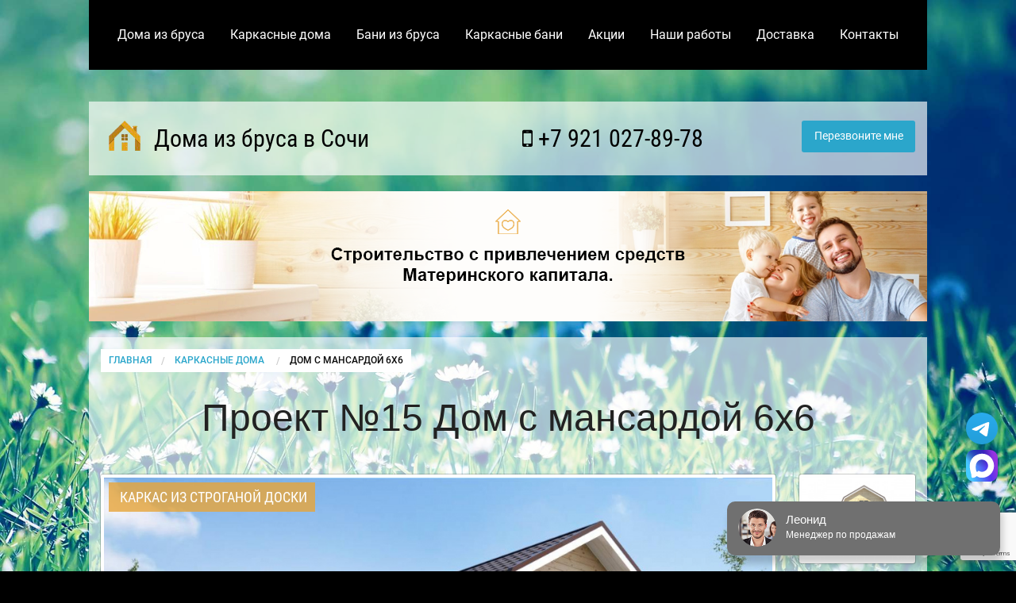

--- FILE ---
content_type: text/html; charset=utf-8
request_url: https://www.google.com/recaptcha/api2/anchor?ar=1&k=6LclvboZAAAAADRHoYssso6n92_ElwdbgyvkxuKt&co=aHR0cHM6Ly9zb2NoaWJydXNkb21hLnJ1OjQ0Mw..&hl=en&v=N67nZn4AqZkNcbeMu4prBgzg&size=invisible&anchor-ms=20000&execute-ms=30000&cb=vkccsvz5jw3r
body_size: 48647
content:
<!DOCTYPE HTML><html dir="ltr" lang="en"><head><meta http-equiv="Content-Type" content="text/html; charset=UTF-8">
<meta http-equiv="X-UA-Compatible" content="IE=edge">
<title>reCAPTCHA</title>
<style type="text/css">
/* cyrillic-ext */
@font-face {
  font-family: 'Roboto';
  font-style: normal;
  font-weight: 400;
  font-stretch: 100%;
  src: url(//fonts.gstatic.com/s/roboto/v48/KFO7CnqEu92Fr1ME7kSn66aGLdTylUAMa3GUBHMdazTgWw.woff2) format('woff2');
  unicode-range: U+0460-052F, U+1C80-1C8A, U+20B4, U+2DE0-2DFF, U+A640-A69F, U+FE2E-FE2F;
}
/* cyrillic */
@font-face {
  font-family: 'Roboto';
  font-style: normal;
  font-weight: 400;
  font-stretch: 100%;
  src: url(//fonts.gstatic.com/s/roboto/v48/KFO7CnqEu92Fr1ME7kSn66aGLdTylUAMa3iUBHMdazTgWw.woff2) format('woff2');
  unicode-range: U+0301, U+0400-045F, U+0490-0491, U+04B0-04B1, U+2116;
}
/* greek-ext */
@font-face {
  font-family: 'Roboto';
  font-style: normal;
  font-weight: 400;
  font-stretch: 100%;
  src: url(//fonts.gstatic.com/s/roboto/v48/KFO7CnqEu92Fr1ME7kSn66aGLdTylUAMa3CUBHMdazTgWw.woff2) format('woff2');
  unicode-range: U+1F00-1FFF;
}
/* greek */
@font-face {
  font-family: 'Roboto';
  font-style: normal;
  font-weight: 400;
  font-stretch: 100%;
  src: url(//fonts.gstatic.com/s/roboto/v48/KFO7CnqEu92Fr1ME7kSn66aGLdTylUAMa3-UBHMdazTgWw.woff2) format('woff2');
  unicode-range: U+0370-0377, U+037A-037F, U+0384-038A, U+038C, U+038E-03A1, U+03A3-03FF;
}
/* math */
@font-face {
  font-family: 'Roboto';
  font-style: normal;
  font-weight: 400;
  font-stretch: 100%;
  src: url(//fonts.gstatic.com/s/roboto/v48/KFO7CnqEu92Fr1ME7kSn66aGLdTylUAMawCUBHMdazTgWw.woff2) format('woff2');
  unicode-range: U+0302-0303, U+0305, U+0307-0308, U+0310, U+0312, U+0315, U+031A, U+0326-0327, U+032C, U+032F-0330, U+0332-0333, U+0338, U+033A, U+0346, U+034D, U+0391-03A1, U+03A3-03A9, U+03B1-03C9, U+03D1, U+03D5-03D6, U+03F0-03F1, U+03F4-03F5, U+2016-2017, U+2034-2038, U+203C, U+2040, U+2043, U+2047, U+2050, U+2057, U+205F, U+2070-2071, U+2074-208E, U+2090-209C, U+20D0-20DC, U+20E1, U+20E5-20EF, U+2100-2112, U+2114-2115, U+2117-2121, U+2123-214F, U+2190, U+2192, U+2194-21AE, U+21B0-21E5, U+21F1-21F2, U+21F4-2211, U+2213-2214, U+2216-22FF, U+2308-230B, U+2310, U+2319, U+231C-2321, U+2336-237A, U+237C, U+2395, U+239B-23B7, U+23D0, U+23DC-23E1, U+2474-2475, U+25AF, U+25B3, U+25B7, U+25BD, U+25C1, U+25CA, U+25CC, U+25FB, U+266D-266F, U+27C0-27FF, U+2900-2AFF, U+2B0E-2B11, U+2B30-2B4C, U+2BFE, U+3030, U+FF5B, U+FF5D, U+1D400-1D7FF, U+1EE00-1EEFF;
}
/* symbols */
@font-face {
  font-family: 'Roboto';
  font-style: normal;
  font-weight: 400;
  font-stretch: 100%;
  src: url(//fonts.gstatic.com/s/roboto/v48/KFO7CnqEu92Fr1ME7kSn66aGLdTylUAMaxKUBHMdazTgWw.woff2) format('woff2');
  unicode-range: U+0001-000C, U+000E-001F, U+007F-009F, U+20DD-20E0, U+20E2-20E4, U+2150-218F, U+2190, U+2192, U+2194-2199, U+21AF, U+21E6-21F0, U+21F3, U+2218-2219, U+2299, U+22C4-22C6, U+2300-243F, U+2440-244A, U+2460-24FF, U+25A0-27BF, U+2800-28FF, U+2921-2922, U+2981, U+29BF, U+29EB, U+2B00-2BFF, U+4DC0-4DFF, U+FFF9-FFFB, U+10140-1018E, U+10190-1019C, U+101A0, U+101D0-101FD, U+102E0-102FB, U+10E60-10E7E, U+1D2C0-1D2D3, U+1D2E0-1D37F, U+1F000-1F0FF, U+1F100-1F1AD, U+1F1E6-1F1FF, U+1F30D-1F30F, U+1F315, U+1F31C, U+1F31E, U+1F320-1F32C, U+1F336, U+1F378, U+1F37D, U+1F382, U+1F393-1F39F, U+1F3A7-1F3A8, U+1F3AC-1F3AF, U+1F3C2, U+1F3C4-1F3C6, U+1F3CA-1F3CE, U+1F3D4-1F3E0, U+1F3ED, U+1F3F1-1F3F3, U+1F3F5-1F3F7, U+1F408, U+1F415, U+1F41F, U+1F426, U+1F43F, U+1F441-1F442, U+1F444, U+1F446-1F449, U+1F44C-1F44E, U+1F453, U+1F46A, U+1F47D, U+1F4A3, U+1F4B0, U+1F4B3, U+1F4B9, U+1F4BB, U+1F4BF, U+1F4C8-1F4CB, U+1F4D6, U+1F4DA, U+1F4DF, U+1F4E3-1F4E6, U+1F4EA-1F4ED, U+1F4F7, U+1F4F9-1F4FB, U+1F4FD-1F4FE, U+1F503, U+1F507-1F50B, U+1F50D, U+1F512-1F513, U+1F53E-1F54A, U+1F54F-1F5FA, U+1F610, U+1F650-1F67F, U+1F687, U+1F68D, U+1F691, U+1F694, U+1F698, U+1F6AD, U+1F6B2, U+1F6B9-1F6BA, U+1F6BC, U+1F6C6-1F6CF, U+1F6D3-1F6D7, U+1F6E0-1F6EA, U+1F6F0-1F6F3, U+1F6F7-1F6FC, U+1F700-1F7FF, U+1F800-1F80B, U+1F810-1F847, U+1F850-1F859, U+1F860-1F887, U+1F890-1F8AD, U+1F8B0-1F8BB, U+1F8C0-1F8C1, U+1F900-1F90B, U+1F93B, U+1F946, U+1F984, U+1F996, U+1F9E9, U+1FA00-1FA6F, U+1FA70-1FA7C, U+1FA80-1FA89, U+1FA8F-1FAC6, U+1FACE-1FADC, U+1FADF-1FAE9, U+1FAF0-1FAF8, U+1FB00-1FBFF;
}
/* vietnamese */
@font-face {
  font-family: 'Roboto';
  font-style: normal;
  font-weight: 400;
  font-stretch: 100%;
  src: url(//fonts.gstatic.com/s/roboto/v48/KFO7CnqEu92Fr1ME7kSn66aGLdTylUAMa3OUBHMdazTgWw.woff2) format('woff2');
  unicode-range: U+0102-0103, U+0110-0111, U+0128-0129, U+0168-0169, U+01A0-01A1, U+01AF-01B0, U+0300-0301, U+0303-0304, U+0308-0309, U+0323, U+0329, U+1EA0-1EF9, U+20AB;
}
/* latin-ext */
@font-face {
  font-family: 'Roboto';
  font-style: normal;
  font-weight: 400;
  font-stretch: 100%;
  src: url(//fonts.gstatic.com/s/roboto/v48/KFO7CnqEu92Fr1ME7kSn66aGLdTylUAMa3KUBHMdazTgWw.woff2) format('woff2');
  unicode-range: U+0100-02BA, U+02BD-02C5, U+02C7-02CC, U+02CE-02D7, U+02DD-02FF, U+0304, U+0308, U+0329, U+1D00-1DBF, U+1E00-1E9F, U+1EF2-1EFF, U+2020, U+20A0-20AB, U+20AD-20C0, U+2113, U+2C60-2C7F, U+A720-A7FF;
}
/* latin */
@font-face {
  font-family: 'Roboto';
  font-style: normal;
  font-weight: 400;
  font-stretch: 100%;
  src: url(//fonts.gstatic.com/s/roboto/v48/KFO7CnqEu92Fr1ME7kSn66aGLdTylUAMa3yUBHMdazQ.woff2) format('woff2');
  unicode-range: U+0000-00FF, U+0131, U+0152-0153, U+02BB-02BC, U+02C6, U+02DA, U+02DC, U+0304, U+0308, U+0329, U+2000-206F, U+20AC, U+2122, U+2191, U+2193, U+2212, U+2215, U+FEFF, U+FFFD;
}
/* cyrillic-ext */
@font-face {
  font-family: 'Roboto';
  font-style: normal;
  font-weight: 500;
  font-stretch: 100%;
  src: url(//fonts.gstatic.com/s/roboto/v48/KFO7CnqEu92Fr1ME7kSn66aGLdTylUAMa3GUBHMdazTgWw.woff2) format('woff2');
  unicode-range: U+0460-052F, U+1C80-1C8A, U+20B4, U+2DE0-2DFF, U+A640-A69F, U+FE2E-FE2F;
}
/* cyrillic */
@font-face {
  font-family: 'Roboto';
  font-style: normal;
  font-weight: 500;
  font-stretch: 100%;
  src: url(//fonts.gstatic.com/s/roboto/v48/KFO7CnqEu92Fr1ME7kSn66aGLdTylUAMa3iUBHMdazTgWw.woff2) format('woff2');
  unicode-range: U+0301, U+0400-045F, U+0490-0491, U+04B0-04B1, U+2116;
}
/* greek-ext */
@font-face {
  font-family: 'Roboto';
  font-style: normal;
  font-weight: 500;
  font-stretch: 100%;
  src: url(//fonts.gstatic.com/s/roboto/v48/KFO7CnqEu92Fr1ME7kSn66aGLdTylUAMa3CUBHMdazTgWw.woff2) format('woff2');
  unicode-range: U+1F00-1FFF;
}
/* greek */
@font-face {
  font-family: 'Roboto';
  font-style: normal;
  font-weight: 500;
  font-stretch: 100%;
  src: url(//fonts.gstatic.com/s/roboto/v48/KFO7CnqEu92Fr1ME7kSn66aGLdTylUAMa3-UBHMdazTgWw.woff2) format('woff2');
  unicode-range: U+0370-0377, U+037A-037F, U+0384-038A, U+038C, U+038E-03A1, U+03A3-03FF;
}
/* math */
@font-face {
  font-family: 'Roboto';
  font-style: normal;
  font-weight: 500;
  font-stretch: 100%;
  src: url(//fonts.gstatic.com/s/roboto/v48/KFO7CnqEu92Fr1ME7kSn66aGLdTylUAMawCUBHMdazTgWw.woff2) format('woff2');
  unicode-range: U+0302-0303, U+0305, U+0307-0308, U+0310, U+0312, U+0315, U+031A, U+0326-0327, U+032C, U+032F-0330, U+0332-0333, U+0338, U+033A, U+0346, U+034D, U+0391-03A1, U+03A3-03A9, U+03B1-03C9, U+03D1, U+03D5-03D6, U+03F0-03F1, U+03F4-03F5, U+2016-2017, U+2034-2038, U+203C, U+2040, U+2043, U+2047, U+2050, U+2057, U+205F, U+2070-2071, U+2074-208E, U+2090-209C, U+20D0-20DC, U+20E1, U+20E5-20EF, U+2100-2112, U+2114-2115, U+2117-2121, U+2123-214F, U+2190, U+2192, U+2194-21AE, U+21B0-21E5, U+21F1-21F2, U+21F4-2211, U+2213-2214, U+2216-22FF, U+2308-230B, U+2310, U+2319, U+231C-2321, U+2336-237A, U+237C, U+2395, U+239B-23B7, U+23D0, U+23DC-23E1, U+2474-2475, U+25AF, U+25B3, U+25B7, U+25BD, U+25C1, U+25CA, U+25CC, U+25FB, U+266D-266F, U+27C0-27FF, U+2900-2AFF, U+2B0E-2B11, U+2B30-2B4C, U+2BFE, U+3030, U+FF5B, U+FF5D, U+1D400-1D7FF, U+1EE00-1EEFF;
}
/* symbols */
@font-face {
  font-family: 'Roboto';
  font-style: normal;
  font-weight: 500;
  font-stretch: 100%;
  src: url(//fonts.gstatic.com/s/roboto/v48/KFO7CnqEu92Fr1ME7kSn66aGLdTylUAMaxKUBHMdazTgWw.woff2) format('woff2');
  unicode-range: U+0001-000C, U+000E-001F, U+007F-009F, U+20DD-20E0, U+20E2-20E4, U+2150-218F, U+2190, U+2192, U+2194-2199, U+21AF, U+21E6-21F0, U+21F3, U+2218-2219, U+2299, U+22C4-22C6, U+2300-243F, U+2440-244A, U+2460-24FF, U+25A0-27BF, U+2800-28FF, U+2921-2922, U+2981, U+29BF, U+29EB, U+2B00-2BFF, U+4DC0-4DFF, U+FFF9-FFFB, U+10140-1018E, U+10190-1019C, U+101A0, U+101D0-101FD, U+102E0-102FB, U+10E60-10E7E, U+1D2C0-1D2D3, U+1D2E0-1D37F, U+1F000-1F0FF, U+1F100-1F1AD, U+1F1E6-1F1FF, U+1F30D-1F30F, U+1F315, U+1F31C, U+1F31E, U+1F320-1F32C, U+1F336, U+1F378, U+1F37D, U+1F382, U+1F393-1F39F, U+1F3A7-1F3A8, U+1F3AC-1F3AF, U+1F3C2, U+1F3C4-1F3C6, U+1F3CA-1F3CE, U+1F3D4-1F3E0, U+1F3ED, U+1F3F1-1F3F3, U+1F3F5-1F3F7, U+1F408, U+1F415, U+1F41F, U+1F426, U+1F43F, U+1F441-1F442, U+1F444, U+1F446-1F449, U+1F44C-1F44E, U+1F453, U+1F46A, U+1F47D, U+1F4A3, U+1F4B0, U+1F4B3, U+1F4B9, U+1F4BB, U+1F4BF, U+1F4C8-1F4CB, U+1F4D6, U+1F4DA, U+1F4DF, U+1F4E3-1F4E6, U+1F4EA-1F4ED, U+1F4F7, U+1F4F9-1F4FB, U+1F4FD-1F4FE, U+1F503, U+1F507-1F50B, U+1F50D, U+1F512-1F513, U+1F53E-1F54A, U+1F54F-1F5FA, U+1F610, U+1F650-1F67F, U+1F687, U+1F68D, U+1F691, U+1F694, U+1F698, U+1F6AD, U+1F6B2, U+1F6B9-1F6BA, U+1F6BC, U+1F6C6-1F6CF, U+1F6D3-1F6D7, U+1F6E0-1F6EA, U+1F6F0-1F6F3, U+1F6F7-1F6FC, U+1F700-1F7FF, U+1F800-1F80B, U+1F810-1F847, U+1F850-1F859, U+1F860-1F887, U+1F890-1F8AD, U+1F8B0-1F8BB, U+1F8C0-1F8C1, U+1F900-1F90B, U+1F93B, U+1F946, U+1F984, U+1F996, U+1F9E9, U+1FA00-1FA6F, U+1FA70-1FA7C, U+1FA80-1FA89, U+1FA8F-1FAC6, U+1FACE-1FADC, U+1FADF-1FAE9, U+1FAF0-1FAF8, U+1FB00-1FBFF;
}
/* vietnamese */
@font-face {
  font-family: 'Roboto';
  font-style: normal;
  font-weight: 500;
  font-stretch: 100%;
  src: url(//fonts.gstatic.com/s/roboto/v48/KFO7CnqEu92Fr1ME7kSn66aGLdTylUAMa3OUBHMdazTgWw.woff2) format('woff2');
  unicode-range: U+0102-0103, U+0110-0111, U+0128-0129, U+0168-0169, U+01A0-01A1, U+01AF-01B0, U+0300-0301, U+0303-0304, U+0308-0309, U+0323, U+0329, U+1EA0-1EF9, U+20AB;
}
/* latin-ext */
@font-face {
  font-family: 'Roboto';
  font-style: normal;
  font-weight: 500;
  font-stretch: 100%;
  src: url(//fonts.gstatic.com/s/roboto/v48/KFO7CnqEu92Fr1ME7kSn66aGLdTylUAMa3KUBHMdazTgWw.woff2) format('woff2');
  unicode-range: U+0100-02BA, U+02BD-02C5, U+02C7-02CC, U+02CE-02D7, U+02DD-02FF, U+0304, U+0308, U+0329, U+1D00-1DBF, U+1E00-1E9F, U+1EF2-1EFF, U+2020, U+20A0-20AB, U+20AD-20C0, U+2113, U+2C60-2C7F, U+A720-A7FF;
}
/* latin */
@font-face {
  font-family: 'Roboto';
  font-style: normal;
  font-weight: 500;
  font-stretch: 100%;
  src: url(//fonts.gstatic.com/s/roboto/v48/KFO7CnqEu92Fr1ME7kSn66aGLdTylUAMa3yUBHMdazQ.woff2) format('woff2');
  unicode-range: U+0000-00FF, U+0131, U+0152-0153, U+02BB-02BC, U+02C6, U+02DA, U+02DC, U+0304, U+0308, U+0329, U+2000-206F, U+20AC, U+2122, U+2191, U+2193, U+2212, U+2215, U+FEFF, U+FFFD;
}
/* cyrillic-ext */
@font-face {
  font-family: 'Roboto';
  font-style: normal;
  font-weight: 900;
  font-stretch: 100%;
  src: url(//fonts.gstatic.com/s/roboto/v48/KFO7CnqEu92Fr1ME7kSn66aGLdTylUAMa3GUBHMdazTgWw.woff2) format('woff2');
  unicode-range: U+0460-052F, U+1C80-1C8A, U+20B4, U+2DE0-2DFF, U+A640-A69F, U+FE2E-FE2F;
}
/* cyrillic */
@font-face {
  font-family: 'Roboto';
  font-style: normal;
  font-weight: 900;
  font-stretch: 100%;
  src: url(//fonts.gstatic.com/s/roboto/v48/KFO7CnqEu92Fr1ME7kSn66aGLdTylUAMa3iUBHMdazTgWw.woff2) format('woff2');
  unicode-range: U+0301, U+0400-045F, U+0490-0491, U+04B0-04B1, U+2116;
}
/* greek-ext */
@font-face {
  font-family: 'Roboto';
  font-style: normal;
  font-weight: 900;
  font-stretch: 100%;
  src: url(//fonts.gstatic.com/s/roboto/v48/KFO7CnqEu92Fr1ME7kSn66aGLdTylUAMa3CUBHMdazTgWw.woff2) format('woff2');
  unicode-range: U+1F00-1FFF;
}
/* greek */
@font-face {
  font-family: 'Roboto';
  font-style: normal;
  font-weight: 900;
  font-stretch: 100%;
  src: url(//fonts.gstatic.com/s/roboto/v48/KFO7CnqEu92Fr1ME7kSn66aGLdTylUAMa3-UBHMdazTgWw.woff2) format('woff2');
  unicode-range: U+0370-0377, U+037A-037F, U+0384-038A, U+038C, U+038E-03A1, U+03A3-03FF;
}
/* math */
@font-face {
  font-family: 'Roboto';
  font-style: normal;
  font-weight: 900;
  font-stretch: 100%;
  src: url(//fonts.gstatic.com/s/roboto/v48/KFO7CnqEu92Fr1ME7kSn66aGLdTylUAMawCUBHMdazTgWw.woff2) format('woff2');
  unicode-range: U+0302-0303, U+0305, U+0307-0308, U+0310, U+0312, U+0315, U+031A, U+0326-0327, U+032C, U+032F-0330, U+0332-0333, U+0338, U+033A, U+0346, U+034D, U+0391-03A1, U+03A3-03A9, U+03B1-03C9, U+03D1, U+03D5-03D6, U+03F0-03F1, U+03F4-03F5, U+2016-2017, U+2034-2038, U+203C, U+2040, U+2043, U+2047, U+2050, U+2057, U+205F, U+2070-2071, U+2074-208E, U+2090-209C, U+20D0-20DC, U+20E1, U+20E5-20EF, U+2100-2112, U+2114-2115, U+2117-2121, U+2123-214F, U+2190, U+2192, U+2194-21AE, U+21B0-21E5, U+21F1-21F2, U+21F4-2211, U+2213-2214, U+2216-22FF, U+2308-230B, U+2310, U+2319, U+231C-2321, U+2336-237A, U+237C, U+2395, U+239B-23B7, U+23D0, U+23DC-23E1, U+2474-2475, U+25AF, U+25B3, U+25B7, U+25BD, U+25C1, U+25CA, U+25CC, U+25FB, U+266D-266F, U+27C0-27FF, U+2900-2AFF, U+2B0E-2B11, U+2B30-2B4C, U+2BFE, U+3030, U+FF5B, U+FF5D, U+1D400-1D7FF, U+1EE00-1EEFF;
}
/* symbols */
@font-face {
  font-family: 'Roboto';
  font-style: normal;
  font-weight: 900;
  font-stretch: 100%;
  src: url(//fonts.gstatic.com/s/roboto/v48/KFO7CnqEu92Fr1ME7kSn66aGLdTylUAMaxKUBHMdazTgWw.woff2) format('woff2');
  unicode-range: U+0001-000C, U+000E-001F, U+007F-009F, U+20DD-20E0, U+20E2-20E4, U+2150-218F, U+2190, U+2192, U+2194-2199, U+21AF, U+21E6-21F0, U+21F3, U+2218-2219, U+2299, U+22C4-22C6, U+2300-243F, U+2440-244A, U+2460-24FF, U+25A0-27BF, U+2800-28FF, U+2921-2922, U+2981, U+29BF, U+29EB, U+2B00-2BFF, U+4DC0-4DFF, U+FFF9-FFFB, U+10140-1018E, U+10190-1019C, U+101A0, U+101D0-101FD, U+102E0-102FB, U+10E60-10E7E, U+1D2C0-1D2D3, U+1D2E0-1D37F, U+1F000-1F0FF, U+1F100-1F1AD, U+1F1E6-1F1FF, U+1F30D-1F30F, U+1F315, U+1F31C, U+1F31E, U+1F320-1F32C, U+1F336, U+1F378, U+1F37D, U+1F382, U+1F393-1F39F, U+1F3A7-1F3A8, U+1F3AC-1F3AF, U+1F3C2, U+1F3C4-1F3C6, U+1F3CA-1F3CE, U+1F3D4-1F3E0, U+1F3ED, U+1F3F1-1F3F3, U+1F3F5-1F3F7, U+1F408, U+1F415, U+1F41F, U+1F426, U+1F43F, U+1F441-1F442, U+1F444, U+1F446-1F449, U+1F44C-1F44E, U+1F453, U+1F46A, U+1F47D, U+1F4A3, U+1F4B0, U+1F4B3, U+1F4B9, U+1F4BB, U+1F4BF, U+1F4C8-1F4CB, U+1F4D6, U+1F4DA, U+1F4DF, U+1F4E3-1F4E6, U+1F4EA-1F4ED, U+1F4F7, U+1F4F9-1F4FB, U+1F4FD-1F4FE, U+1F503, U+1F507-1F50B, U+1F50D, U+1F512-1F513, U+1F53E-1F54A, U+1F54F-1F5FA, U+1F610, U+1F650-1F67F, U+1F687, U+1F68D, U+1F691, U+1F694, U+1F698, U+1F6AD, U+1F6B2, U+1F6B9-1F6BA, U+1F6BC, U+1F6C6-1F6CF, U+1F6D3-1F6D7, U+1F6E0-1F6EA, U+1F6F0-1F6F3, U+1F6F7-1F6FC, U+1F700-1F7FF, U+1F800-1F80B, U+1F810-1F847, U+1F850-1F859, U+1F860-1F887, U+1F890-1F8AD, U+1F8B0-1F8BB, U+1F8C0-1F8C1, U+1F900-1F90B, U+1F93B, U+1F946, U+1F984, U+1F996, U+1F9E9, U+1FA00-1FA6F, U+1FA70-1FA7C, U+1FA80-1FA89, U+1FA8F-1FAC6, U+1FACE-1FADC, U+1FADF-1FAE9, U+1FAF0-1FAF8, U+1FB00-1FBFF;
}
/* vietnamese */
@font-face {
  font-family: 'Roboto';
  font-style: normal;
  font-weight: 900;
  font-stretch: 100%;
  src: url(//fonts.gstatic.com/s/roboto/v48/KFO7CnqEu92Fr1ME7kSn66aGLdTylUAMa3OUBHMdazTgWw.woff2) format('woff2');
  unicode-range: U+0102-0103, U+0110-0111, U+0128-0129, U+0168-0169, U+01A0-01A1, U+01AF-01B0, U+0300-0301, U+0303-0304, U+0308-0309, U+0323, U+0329, U+1EA0-1EF9, U+20AB;
}
/* latin-ext */
@font-face {
  font-family: 'Roboto';
  font-style: normal;
  font-weight: 900;
  font-stretch: 100%;
  src: url(//fonts.gstatic.com/s/roboto/v48/KFO7CnqEu92Fr1ME7kSn66aGLdTylUAMa3KUBHMdazTgWw.woff2) format('woff2');
  unicode-range: U+0100-02BA, U+02BD-02C5, U+02C7-02CC, U+02CE-02D7, U+02DD-02FF, U+0304, U+0308, U+0329, U+1D00-1DBF, U+1E00-1E9F, U+1EF2-1EFF, U+2020, U+20A0-20AB, U+20AD-20C0, U+2113, U+2C60-2C7F, U+A720-A7FF;
}
/* latin */
@font-face {
  font-family: 'Roboto';
  font-style: normal;
  font-weight: 900;
  font-stretch: 100%;
  src: url(//fonts.gstatic.com/s/roboto/v48/KFO7CnqEu92Fr1ME7kSn66aGLdTylUAMa3yUBHMdazQ.woff2) format('woff2');
  unicode-range: U+0000-00FF, U+0131, U+0152-0153, U+02BB-02BC, U+02C6, U+02DA, U+02DC, U+0304, U+0308, U+0329, U+2000-206F, U+20AC, U+2122, U+2191, U+2193, U+2212, U+2215, U+FEFF, U+FFFD;
}

</style>
<link rel="stylesheet" type="text/css" href="https://www.gstatic.com/recaptcha/releases/N67nZn4AqZkNcbeMu4prBgzg/styles__ltr.css">
<script nonce="xZwqcUyex0Ddud5Z8iD67w" type="text/javascript">window['__recaptcha_api'] = 'https://www.google.com/recaptcha/api2/';</script>
<script type="text/javascript" src="https://www.gstatic.com/recaptcha/releases/N67nZn4AqZkNcbeMu4prBgzg/recaptcha__en.js" nonce="xZwqcUyex0Ddud5Z8iD67w">
      
    </script></head>
<body><div id="rc-anchor-alert" class="rc-anchor-alert"></div>
<input type="hidden" id="recaptcha-token" value="[base64]">
<script type="text/javascript" nonce="xZwqcUyex0Ddud5Z8iD67w">
      recaptcha.anchor.Main.init("[\x22ainput\x22,[\x22bgdata\x22,\x22\x22,\[base64]/[base64]/[base64]/[base64]/[base64]/UltsKytdPUU6KEU8MjA0OD9SW2wrK109RT4+NnwxOTI6KChFJjY0NTEyKT09NTUyOTYmJk0rMTxjLmxlbmd0aCYmKGMuY2hhckNvZGVBdChNKzEpJjY0NTEyKT09NTYzMjA/[base64]/[base64]/[base64]/[base64]/[base64]/[base64]/[base64]\x22,\[base64]\\u003d\x22,\x22wqvDrMKYwpPDnsKDbykxwqZ/P8O3wqXDjsKaCcKUHsKGw7Zfw5lFwqXDkEXCr8KQKX4WRkPDuWvCr24+Z3NHRnfDti7Dv1zDs8OhRgYmYMKZwqfDgUHDiBHDgsK6wq7Cs8O1woJXw59TO2rDtGDCsSDDsSjDiRnCi8OXAsKiWcKew7bDtGkVdmDCqcO2wq5uw6tXVSfCvyY/HQZ3w7t/FxVvw4ouw6rDtMOJwod/csKVwqtIHVxfW1TDrMKMCcO1RMOtezV3wqBTE8KNTmtDwrgYw7YPw7TDr8Opwp0yYDvDjsKQw4TDtzlAH3F2ccKFDGfDoMKMwqZNYsKGQFEJGsOKaMOewo0HEnw5bcOGXnzDjRTCmMKKw6DCrcOndMOewogQw7fDssKFBC/[base64]/CjQ9LwqY0wr/Ck1jDoD1Uw6Riwr7CiVDCi8KLV8KKwpjCojRAwozDik5uUcKzbE4Iw6NIw5QDw6RBwr9RUcOxKMOabsOWbcOdCsOAw6XDjWfCoFjCu8KXwpnDqcKCcXrDhBsSwonCjMOlwrfCl8KLMit2wo5jwrTDvzoeAcOfw4jCuTsLwpxyw4MqRcOBwo/DsmglZFVPFsKsPcOowo0CAsO0fkzDksKEG8OBD8OHwoo2UsOoRcKXw5pHbybCvSnDpTd4w4VGc0rDr8KxU8KAwoo8e8KAWsKFHEbCucOAcMKXw7PCtMKJJk92wqtJwqfDjlNUwrzDhSZNwp/CicKqHXFiGSMIc8OlDGvCrx55UiB0BzTDrRHCq8OnIUU5w45bCMORLcKvT8O3woJQwr/DulFgFBrCtCVhTTVqw7xLYxrCgsO1IEDCsnNHwrEhMyAsw43DpcOCw7jCqMOew51kw7zCjghhwqHDj8O2w4jCrsOBSTFZBMOgZwvCgcKdacO5LifCoy4uw6/Ch8OAw57Dh8KDw5IVcsOLIiHDqsO/w5s1w6XDjxPDqsOPfMODP8ONe8KMQUtpw7hWC8O7LXHDmsOLfiLCvkXDhS4/YsO0w6gCwr5pwp9Yw59Iwpdiw7p0MFwfwrpLw6BFRVDDuMKJHcKWecKmBcKVQMOvY3jDthQ8w4xARDPCgcOtDFcUSsKUWSzCpsOva8OSwrvDmMKlWAPDtsKLHhvCv8KLw7DCjMObwpIqZcKSwrgoMg/[base64]/[base64]/[base64]/DhnMowoHCsRJEwrLDmcKZM3YWMMOOeTkURC3CusO8IsKIwpLCncOLaGpgwodJWMOTZcO2McOnP8OML8OIwprDjsOWL3nCrBd9w7LCv8O8M8Oaw4Buwp/Du8ODPmBzF8KdwobCvcORalcrdsOSw5JywqLCrynDmMOCwo4AZsKrWcKjFsOhwrzDocOeVE4Nw5FtwrcpwqPComzCn8K9KMOrw47DrwQow7Jrwr1TwrtkwpDDnF/Dr2rCt1Vrw4LCrMKWwqLDqX3Dt8Oew53DlwnDjCHCsyHDlcOkXU/DoAfDpcO2wpnCosK6PsKtVsKgDsOtPsOzw4vCjMOJwoPClgQJLjg7YEVgX8KhDsODw57DjcO5w5lawpfCqTE/O8KqFh9JKsKYWFBzwqUWwoEjb8KhVMKuV8KpbMKbRMKmw68VJSzCt8KqwqwnbcOxwqVTw7/[base64]/DjsOKwoIWwpjCvVbChMOzdMKJwpB2YxctIWbCozhEWhvDnSrCuUEswr8QwoXChTsRCMKqScO3ecKSw5jDlEpWPmnCp8O1wpMYw5IHwrHDkMKawr1kDV4FLMK/WMK5wr5Aw5thwq4KF8O9wo5iw458wooiw47DpcKRBcOiUQNuw5rCtsKsGsOkAxPCp8O+w43DrsK3wrYGVMKbwpjChivDg8Kqw7fDgMKrWsOIwp7Dr8OVIsKAw6jCpMKmcsKZwq5SScO3wp/Cl8OlJsOEUMKpWzXDg3NNw4lOwrfDtMKeFcOcwrTDlU5Bw6fCpMKNwowQVW7DmcO8S8KawpDCh0zCtxofwpsNwqMGw4hyKwDCkmQKwoTCn8KUb8KGOEvCncKgwqMOw7PDuXV4wrF6HwPCuXbCvAlhwoMUwpd+w4ZfNH/CmcKNwrAXZilIX341eXdLa8O8Wxkqw79Rw67DtsORwrs/[base64]/[base64]/UUzDgsKKB8OVw6TDlMKtBsKtw49sGnjCmHHDgT7CkcOFw7UJEU/CnATCiVZowqF6w7tew6VxbGkUwpUMM8OZw70FwrdUPVHClcOew5vDhMO/woQybgTCnDwLBMKqasObw4gBwpbCiMOZOcOxw5rDpXbDkzzCjmLCtEDDgsKmKl/CngxLAifCvcO5wrvCoMKLwrHCgcONwqTChBhGVQpkwqPDij12ZF8aA3s5BsOcwqrCrTUWwrPDjC81w4dSFcOCQ8OzwqfDv8ORYCvDmcKlEWQSwp/DrcOqWH45w4l0LsKpwq3CqsK0wrE9w7Imw5jCncOIR8OxD2BFEcOQwodUwqXDs8O7EcOswrXDqVfDi8Kdd8O/ScKQw4ssw6jCkAsnw7/DvsOgworDh1fCgMK6WMOrOjIXA2pIYjtvwpZuW8KsfcONw57Cp8KcwrDDoXbCs8OsKm/DvUXCvMKcw4NiFTtHwoY+w5ofw4rCs8Oqwp3DlcOMe8KVC2sDwq8GwpYKw4MIw7HDucOLLhnCuMKUQz3Cjy/DtgPDnMOfw6LCpcOPTcKPbMO4w4Y7E8OmJMKQw6EGUlrCtEjDscOzwo7DhHU6H8KQw5kEa1QUTR8Vw7fCk3jCvX8gHHHDhXnCrcKKw6XDlcKRw5zCmzdJwo/Cl1fDp8OXwoPDk112wqhjMMORw6DCsWsSwrvDu8KCw59TwpnDmXjDqQzDvW/[base64]/X8OPY1rDs8Kwfz7CicKRPzAeIMO+w7bDhXXDki8TZMKNcGXChMK3PBk0ZMOVw6TDs8OAdW0+wpvDhz/DvMKawrPCo8ORw74bwojClDYqw6pTwqx0w7k+KRjDtMKdw75swpJ4F1lRw5syDMOkw4DDuApeG8OtWcKSN8K2w5HDocOVHsKgDsOxw5LCqw/DmXPClz3CusKZwonCicK7L37Dv1xlUcOEwpDChC91QxhcR1hXR8OUwo1dMjBaAUJEw6I2w7QnwqpyN8KGw6YqKMOqwrAiwpHDosO0Hl8jFjDCiiFPw5bCmMKoCTkEw7tuc8OEw47CnQbDkScJwoQ8LMOFRcKDGjXCvgDDqsKhwrrDs8K3RAwYRHh0w4w6w4F/w7LDq8OaIxPChMKGw6lVbBZTw4Vrw6DCtsO+w5AyNMO3wrrDrCbDkgRcOcOwwrR7XMKTYGPCncKhwoxQwo/[base64]/Dj8KDwocJFmbCtMKpUcOGaiHDoXw2wqHDpWLCnxRfw4/DlsKiDMOSJgXCosK9wpJGLMOWw5zDjC4gwowJM8OPEcOow7/DmMOTJcKFwpN9EcOEP8OeCG9xwoDDrAvDqAnDgTXChnXCjyBjTWEAXWhEwqXDuMKOwpJ9TcKnf8KFw6TDv23CvsKNwrZxHMK6Zlpzw50Gw6MGL8OSJyw/w7YRFcK2UMOYUQfCsUl+VcOMImXDtxRyGsOtTMOJwpdNGsOSecOQQcOvw4sRaC4XNwjChBHDkz7Cm157L1LDpsK3wofDtsOZIibCtTDCisO8wqjDqjDCgcKLw5F7JzzCmU9hNV3CssKof0t8w5rChMKCSEUqX8OybE3DksKgeknDjMO/w7x1JE1JMMOvYMKVOEY0KVDCmiPClDRMw63DtsKjwpUeSw7CjXlmNMKqwpnCgRjCsCXCt8KHf8O1w6pFHcKsZnVUw7l4G8OrNQFOw6/[base64]/CsW4kw5TDtisOfMO/X1zDsQDDvynDjhzClcKEwqp9fcOydMOWGMKqPsOnwrPCjMKWw4plw5Z6w6M8UX7DjnfDm8KKU8O9w4cXw5rDtGvDlcOgLHE3NsOkFcK2YUbDssOEORwrMsK/wrB7HG3DpHFVwqMGZsOtCi8LwpzDiEnDk8Kmw4FSMcKKw7fCuFtRw6EJVcOvPhPCn0bDuHoFciPCicOyw7vClhA0eSU+H8KNw74FwrhYw7HDikgpKyvDnRnDusK2YjbDjsOhwrZ3w6ZQwq1twoxoUMOGWk4FKcOkwq3Csm48w6bDjMOmwplAcMKRKsOvw68Iwr/CoBfCmMKKw7/CpMOcwrdVw6nDtcO7TRFVw4zDnsKrwos6XcO4FBcdw496akDDl8KRw4gCXcK5KC9hwqTCgVVeI0h6CsKOwrLDjQYdw4YzQcOuKMKkwpnCnmbCiBHCssOZeMOTFTnCp8K8wpzCjmk2w5Fxw4ETdcKNwoc8CR/Ch1N/XANHE8KOwrfCq3psVmQ5wpLCh8K2YsOvwobDnV/DlnvChsONwqombzEdw4MkFsOkE8Ojw5DDtHozYMKUwrNobcO6wo3DuQjDtV/CrnYqU8O4w6o0wrMAw6FaeEXDqcO1TiFyDsKxeD0jwrAHSUTCk8Kow6xCYcONw4QywrjDhsKsw6Qaw73CtWDCiMO2wr9ww4vDmsKIwplZwo4+GsK+HcKDGBQIwqTDmcOBw73DsnbDtkErw5bDuEIjKMO0BkAdw70qwrNxKzLDimlyw6x9wqHCpMK/woDClVVeIsO2w5PDpsKEG8OCEcOzw6Y4wrDCv8OGQcOsfMOJSMKYdRjClwZPw7TDksO1w73CghjCkMOkw4lDJ17DgEtVw49+eFnCqTrDgcOYQ3lUBcOUFcKmworCuR1jw6zDgS/DklrCm8OcwpMMLFLDrsK/MTVZwo5kwqQow5TCs8K9eDw8woDCmMK6w5wmb0XCgcO/[base64]/CqzjCpFvDrxkuw7AeYcODX8Kow6AxZsKRwpXCiMKjwrI7IVbCvMOzRVVhB8O7fMOFdAvCgE/CpsORw7caOx/CtjNMwrAXFMOrK2F0wrDCrsOSCcKmwrrCkA5vB8Kyfi0jc8KWBxzCncKSMnXDh8KAwoZDaMOHw5jDu8O3OSMIYT/DsXUuacK1bzXDjsO5woPCj8KKOsKWw58pTMORVMOfdT0WIBjDmRRcw68Lw4HDksKEVsOPT8OZdFRPU0TClSM/[base64]/Dt8OywoxiZV9qW8KNw4HDv8K3w6Jdw5x9w6Q2wpBVwq4Rw415DsKlAXo1wqvCmsOswrXCucOfSBsqwp/CuMOQw6FbezTCl8KHwpEDQcKZTA0PKsKMInxjw6F8LsOtDy1Ne8KvwrByCMKcbjvCinM8w4NzwozDncOnwojCnnXCqMKMMcK+wrPCt8KaeDTDq8Kkwq3CvyDCmlE1w6vDjgchw5lDQTfCkcK3woLDn1XCqUTCm8Kcwq1Qw69Qw4oWwqcMwr/DhysSLMKQb8Ozw4zCnyt9w4Zgwos5AMKjwrbCjBTCs8KcPMOTXMKOwofDvHLDsyBuwrnCtsOww6kqwoltwqbCrMOyYibDpUVfNU7CtynCrgjCtRVqBh/[base64]/CgsKgwrvDnWbCpmJbw7ROYMONQXrDnsK/[base64]/[base64]/[base64]/wq/CgcOhwqPCnWY4YF8JC1jCpsKtXzbDtQdiScO8IcOMwqYxw5zCiMKtBEd6VMKAYcO5ZMOuw5MmwojDusOlHcKSBcO7w5tOVDp2w7UBwrt2VQkMWnPDs8KlZGzDp8Olw47CswrCpcK+wqHDkUofDi10w5PCqMK1STghw79DOi0qHT7DsignwqnCksOcQ2dmXTA/w47Cmh/DmTPCpsODwo/DlCYXw6gxw4xGNsOpw6vCgSF7wrJ1W3t6woAgFcOUeQrDiVRkwqwlw4fCgXd3NBNqwqkHF8KPJnJGCMK5H8KpfEdVw7/Cv8KdwopvZkHCizjCt27DiEhMPjHCtizCpMOvIsOmwoE4Szo/[base64]/ClVspfFTCq8OlZcKWw7oSw5jDh8KHw6PCgcK2P8OAwoFww5bCnTnCpsKOwoPCi8K/[base64]/CosOhW0rCqwlVwphMw6lERMOwfXJOwpHChMOoacKAw4tbw4xRcDJeRTXDtnt7L8OAXh/ChcOiWcKbVXYVCMODDsOfw6bDhijDq8O5wrkpwpdgGFsbw4fDszMTacOdwrElwqbCgcKCA20Rw57DvhgywrLCvz5ZJn7DrHrCocOlDB56w5LDkMOIw6cQwpLDvU/CrErCmyPDm0YRfhHChcKXwqxdB8ObSwINw7xJwqw0wqnCqQdREMOrw7PDrsKIwr/DnsOiMMKTD8OnCsKnXMKoJcKow4/CpcOVfMOcR0hpwonCisKbGMOpZcKrQHvDgDDCosOCwrbDsMKwCChkwrHDq8OTw75Rw63Cq8OYwpXDl8K1Kn7DpGvCiDDDiljCrMKDL0DDjHNBdMOaw54ZH8OsaMOZw70/[base64]/G8KGaHnDgXLDq2Mqw6kSEcOWQMOYw6nCpCXDolMFHsOZwrd6csOZw4jDuMKOwoI8KH8vwoTCrMOERiBwRi7CiEkHdcOBLMKgGQwOw6/DlwbCoMKVQ8OAcsKCFsOpYsKpL8OUwp1WwrNmI0DCkAsALXjDjSvCvjIPwo4pNi5jeB4OKRfCnMK4RsO2DsK0w7LDvwXCpQbDvsOqwovDnW5kw4bCgcODw6Q6J8OERsOrwq/DuhjCvxHCnhtRZ8K3TFfDp1RfFMKuw5E+w5pBa8KaczQYw7bCtT91TSkxw7rDjsKyCz/DlcORwqvDs8OowpACQX5JwpTChMKSw7VaLcKnwrHDtMKyBcKOw57CmMOhwoLCnEs2MMKewr55w4RMIMKHwr/[base64]/chpZDMKmw5RMMyBYwpPCuRnCpjtvw4DDiULDhVHCu21tw70+wrrDjGZWCD7DkHLCrMKkw7FjwqNsHMKuw6nDsVbDl8Oowqxbw7/DtsOjwrTCviPDgcKrw70/RMOraw7CkMOJw4Z/a2B3wppfTMOtwovCl3/DqsOZw6DCkArCicOxcU7DtkvCuzHClyVGIsKxTcKufMKWfMK/w5p2bsKHV1NOwqRKG8Kmw7HDjQssOnhjUWM8wo7DlMKqw74IWsOCEjdFWDJ/UMKzDhF+DDplIRdOwoYedcOqw7UMw7vCu8O1woB3Yy5nE8Kiw79Two/Dm8OpRcO8bcOdw7PChsKCLXw0woDCpcKmdMKcZcKOw63CmMKAw6pzVTEQUMOxfTd4OFYHwqHCr8KNWmBFcU1iD8KjwpxOw4p+w74MwqMHw4fCs0MoLcO1w6EfcMKuwpbCgiJxw5/CjVjClMKRT27Cs8OrGyYWwrNVw4N6wpd0HcK2IsOyfnLDssO+SsKOAjdfWsODwpAbw7oLL8OOb1UnwrvCrjEqF8KPcXfCi03CvcKhw7/CnSRwQMKgQsKlfQbCmsOuO3jDosKYDkvCp8Kra1/CjMKcfA3CgCPDuSLDvjfDpXfDqTQowrrCrsOqbsK+w747woliwp7CgcKBPFNsAnx0wqbDjMKmw7YMwpvCuHvClRgrBU/CqcKeXkPDssKSAEnDicKwaW7DsmTDmcOzEgPCtwXDocK8wpwufcOWG0l8w7lOwqbCkMK/[base64]/DpwhTMlTCocOrCcObw7rDtG0Cw6M0w5FLwrfDiz0lwrzDrsO+w71xwp/DtcKFw7AKZsOvwojDozQGasKnFMOPHwEpw5B3eQbCisKTTMKRw50VS8KrdVnDl2jCgcK8worCk8KQwoRqBMKCUMKlwqjDmsKlw6ptw6PDh0vCo8KmwqtxV3pLYTJNw5jDtsKca8O/B8KcEQ7CqxrChMKww5AVwqkON8Oydj08w5TCpMOwH1NULn7DlsKRByTDgGhSPsONJsKOIgMvw4DClsOjwoHDpTIge8O/[base64]/CiMK/OAEjwoTDt3NQEBnDucKdw63DtMKfw4fCm8Kpw5XDtMKmwp1ASDLCrsOIDSZ+IcOOw6Y4w4/DocOXw5TDhUDDq8KIwpLCtcOcw44+VMOYGlTDn8KwW8O2Q8Oewq7DjhpNwpYOwpwrdMKdCRfDhMOLw6LCu1/DtsOQwp7CmMOIZDgQw6TCn8K9wrfDlVB7w6dsc8KOwr8AG8OOwoRTwotFCXYAIEfDgBwEQQVUw7N4wrrDuMK1w5bChSBnwq5lwp04PVcvwqzDksOOW8OVAcKjV8KteEAewpNew77DsVzDnwnCkXEyCcKmwq57K8O+wq5Swo7DvlLDqkkAworCm8Kaw4/CkMOIIcOpwo7DkMKRwrJyf8KaXRtUw5PCvcOkwrDDj3UoCh8AAMOmBV/DkMKvRhrCjsOow4XDkMOhw5/Cg8KKFMODw7jDgcK5X8OqZMOTwoU0MQrCqkVBN8KWw6DDqsKYYcOoY8O5w70eBmzCozbDoGgdIwxzKhV9IG1Rwq4aw7UVwqDClsKgHsKcw5jDnEFvH1MddsK/SAjDksKAw6vDosK1X23CqMO+BjzDpMK5HXnDuQY3wp3Dr1xjwqzDqTkcBj3DgsKnYmxeNB8nwpfCt1teVXEMwr1ca8O/wo0FCMKrwqsWwpg+e8OEwonDo1UawobCtnvChMOuQWTDnsK4dMOmQsKCwprDu8KtL0Asw6LDjk5bAMKKwrwnLiTDqz4/w4ILG09Lw7bCrURcwo3Do8O/DMK2wobCoHfDuHgcwoPDrCJeSiR/[base64]/KcO6MCtVw7vCtMKrw6HDocOJw7nDr1zDlMOKwqrCuF3DjsK7w4fChMK+w6N2Bj7DmsKgw6HDjcKDDDw8Q0zDtcObw5g0YsOsW8O+w7EWYMKJwoQ/wqvCn8ObwozDssKcwojCkF7Dki3CsUXDr8OwVMOTRMOubsOvwrnDm8OLMlHDtUF1wpM3wpwHw57Dh8KEwroswpzDsnMLbCcvwocMwpHDqQ3CnhxfwrPCmBZrOG3DjGl2wqjCrGDDpcOKHHliRMKmw4rDtMKWwqFZHsKrwrXCjW7Cj3jDhnA6wqVmU09/w5h4wqAZw7gQFcKvNmHDjcOEUTfDqjDCkwTDvMOnURgdwqTCnMKRdGfDlMKgRcOOwrpJQ8Oxw5sbfntFaQctwo/CmcOXIMK8w6zDrcKhXcOpw40XK8KGA1/[base64]/DvcK6WMKGw6jDjyzCsEHDqcOMMSsZwoPDmMOOe2czw6dtw6sJMcObw6hqDcKIwpHDjxjCmxIfFMKbw4fCj35Ow73Cinx8w6ttw40zw44NCUPClTXCgljDmMKXZMOuGcK3w4HCkMOwwoY1wozDjcKUPMO/w711w5h/TjM3AhQ5wqTCmMKOIFfDucOCfcKqDMK6KVrClcONwrjDh0A8byPDpMKYdcODwo1ibA3DtkhLwoLDpSjCgFTDtMO2d8OsYlzDtz3CmFfDpcKfw5TCo8OnwojDtysRwqTDq8KHDsObw5Rbc8KWbcK/w78xXcKIw6N3JMKyw7/CvWoBYBbCvMOYNDRTw517w7fCr8KEF8KSwpBYw6rCjcO+CWoGEMKpNMOnwpzClWrCp8KNwrfCv8OwPMOAwrvDmsK0Ny7CrcKnK8KTwocaOjYGHcOzw7N5OsOSwoLCuTbDkMKLRA7Ci1fDhcKLKcKew77DpMKgw6EEw40Zw4sAw50nwrfDrntqw7/DrsO1bjRRw6c9wqFEw5Rzw6cCBMO1wrjCg3luHMKPfcOww4PDsMOIZA3CvwzCpcOMRsOcXUTCkcK8wpjCq8KFHmPDpR48woIdw7XCgFVywpodbyHDr8OcIMOuwonDlBhpw7l+LQTDlHXCiSMpYcOcdk7CjxzDsG/Dv8KZX8Keam7DkcOCJB4od8OUV17CqsObeMO4VMK9wrNaZV7Dr8KHGsKRM8K6w7TCqsK/woDDtDDCgFw8YcOdOGXCpcKpwrEawp3DsMOEwqfCpQgew4Ydwr/Com/DrR5/BwNDEcOpw6bDmcKnB8KVfMKsSsOMTxNdXxJQP8Kuw7RvWg7Dk8KMwp7ConUFw6HCgW1oD8O/YjzDqcODw5fDosO5DFx4EcKJalPCnCUOw6jCjMKlKsOWw6zDjwTChxLDpDbDiQDCssOcw67DisK8w54Dw7vDjWnDp8KZIRxTw54Ow4vDksOTwqLCr8OwwqBKwrzDiMKDB0/Cp2HCs19SH8O9VsOgIz8lETXCiGwpw6duw7HDs1lRwr8pwo45WDnDnMOywoPDgcOuXcOBLMOXflnDk1DChVDCmcKBM1nDh8KYCzk+wpjCvVrCqMKVwoDChhjCkD0/woZZRMOiQAwxwqIGIiTCpMKLwrp6w4wdVwPDklJEwrwkw4XDqkbDmMKOw7NUNzzDjz/Cq8KELMKAw6ZYw5odN8OBw5DCqHXDqz7DgcOWZsOAaTDDukUyPMO3Ew86w4bCs8KiZQ/DgMONw5tiZnHDicKZw7nCmMOyw4RyDE7CmgjCnMKJBRtXCcO7N8K4wo7ChsKsGFkFwrwGwojCqMOpacKqcMKMwoAFVC/DnWMxbcOpw4Nyw4vDqcOLZsK8wrrCvRgRAmLDksKmwqXCvz3Du8KiOcOkE8OxexvDkMOzwrjDocOCwrDDhMKHCFHDtmpQw4UaQMKAZcO/FQ7Dmix8ewcTwrjCvGE7f05Jf8KoEsKiwqYPwpxuQMK/PjbDtB7DpMKAR2zDkhZ/BsKFwoPCiFfDtcK7w6JeWwfDlcOJwoTDrH0Zw7bDrnzChMOnw4/CryXDm07DvsK9w6pvDcOiIMKuw6xDV0jDm2MqcMOuwpoVwqPDsVfDvm/DhcO5wrPDu0vCicKlw67Dj8KhUnlAC8KIw4nChcK1cHHChlbCuMKMByTCtcK7dsOmwpLDhkbDvsOew4bCvApbw6QPw7zCjsOgwqvCrGhQZxXDll/DvMK2D8KiBSZuEQsyd8KSwolswrrCqUxVw4pVwql7FFFdw5gFAxnCsn/DhDhNwppTw5nDosO7I8OjFjUFwp7CncONEx5QwrsTw7pWaiDDl8O5woQXecOVwqzDoh5mGcOrwrPDoUt9wq8zLMKcRi7Cty/[base64]/RU/DniYjHMORwrvDkUnDtcOwwrJvwoVLCmovL35/w5jCo8OVwrxnNGDDoBPDssODw7DDjQPDvsOwPwLClMK0J8KtEMK5woTCjVXCu8K/w63CmirDocOfw63DmMOXwqlNw5gPRsOjUSfCo8KewpnCqUzClMOcw7nDngkbFsONw5nDvy3Cr1DCpMK3D0nDmF7CssObQTfCtl4xQ8K6wqfDnywTLQ/CscKow7wNXXluw5nDjQHDhB95KnY1wpLCl15gWEZcbALCrXpOw4TDn1LCggLDlsK9woPDo0g8wqwTUcOww4jDncKPwo7DlHZVw7lBw7LDpcKdHjBUwrTCrcORwq3Cr1/DkcKACk12wqp8SwkWw6vDmg0ywr5aw54qScK1b3RgwqwQCcO9w6wVBsK1wpvCv8O4wqQUw6bCo8OiaMK+w47DkcOiPMOOTMK/wp44wqLDhhllF1DCljxRHl7DusK1wojCnsO9wprCm8OPwqbDulJ9w5PDi8OUw6LDtGFlFcO0QCUgfTPCnBrDrEfDtcKLd8OXfxc+BsOHw5tzaMKRacOBwrQVF8K/wpzDrMKrwoQtXTQAT2lkwr/DnAgYM8KgZRfDq8OiXXDDqx/CnMOyw5gvw7/Ci8OPw7YbM8Kmw5wawpzCmTnCsMOHwqgyYsOJQQbDg8OHbDJRw6NpX2PDksK3w4vCj8OwwrgCKcKWAx12w5cTwo03w4DDiDNYFsOuw4LCp8K9w6rCsMOIwonDuypPwpLCs8OAwqlzT8Olw5Zkwo7DrSbCvMO4wqTDsmI+w7BNwoTCjQ/CrMKBwotqZ8OewpzDucOjbiDChxlawpHCum8DL8ODwpo9Y0fDlsKGZW7CrMOga8KXFMOOB8K+PH/CvsOkwp3DjcKNw5zCoXNcw5Rkw49hwrkXVcKuwp5zFHzCtsOAeUnCu0B9DS5mVwXDvMKPw53ClcO5wrbCtmXDmg56LDLCh0ZyEsKPw7DDv8ONwo/CpsO5B8OsHyvDn8K6wo8Yw4hmCMKhV8OHfMKTwpVaDC1tbMKmfcOlwrTChkFWJHrDlsO+JTxEQMKwY8O1HhBxGsK+wr93w4MQDW/CqmYOw7DDlTtecBJGw6zDiMKHwr0XFn7DocO7wpETeydww4Uiw6V/eMKRRArCscOtwobDkSkjE8KIwoc3wo5ZWMKCO8O0wphNPEc9PsKSwp7ClirCoioTw5VawpTChMKBw6skZ3jCvE1cw5YHwpHDkcKsYFoXwovCnik4PR0Ww7/[base64]/DrsOowow9asOYwr/[base64]/DtsKrwqXDrsK8wqc0w5DCtxTCuShrw4XCncOPeWVgw7gww6TCiXwpacOYTsO/b8KQa8OuwrnCqU7Di8ODwqHDgwooasKRKMOjRmbDmDEsVcOPSsOgwpnDikVbQDPDgMKbwpHDq8KWw5o4IQ7DqQvCoXtcDFZqw5tzIsOLwrbDk8KlwqTDgcOVw73ClsKTDcK8w5ROIsKDKjgYaXvDvMO7w54Rw5tawoFzPMOLwrbDt1J1wpo/OFBxwoZewpwUAMKBTcOGw6jCo8O4w55cw7HCgcO0wr7DkMOYVzfDv1/DtxEiUi19BBrCoMODY8KCXsK7C8OuH8ORZcK2BcKjw5fDkCt+TsKTSkUBw5DCtTLCoMOQw6DClhHDpSUnw6EZwqLCgUcIwrDCkMK3wrvDgzDDh2jDkRvCmGk4wqjCgEY3E8KtVRnDmcOwHsKqw6zCjSg0ccK9JGLCiGfCsT8Hw5ZIw4DCkT/DhnzDmnjCpx1ZYsOkdcKFDMOEcWXDkMOrwpVbw5bDj8O7wqjCssK0wrPCicO0wrjDksOaw6o1V3pbSXnCoMK/GEsywpl6w44kwpvCgz/CmMO6LlvCiQvDh3HCr3R7TiDDiRB/[base64]/[base64]/DoxDDi8OQcMObQ8O8wpTDkjQpUsKjUcOewq9Gw7VJw7FPw4RyKMO+fWrCvGZgw4YBIFBUMWrCksK3wpkWbsOhw6DDnMOTw4lCfDpBFMOlw6xBwoNQIQU3TkDChMKeAXrDrMO9woAFCwXDncK2wq/[base64]/CkQcPw50Pw6ttwqPDumvDi8ObaMO4eMKhc8OBJsOOFcOkw7/Cr3LDuMONw5HCtFbCrGTCiTbCviXDg8ONw41cP8OmOsOCKsOcw64+wr4ew4Ygw500w5NEwo5pI21GUsKRwo0qwoPCqwduQTYTw6rCjnoPw5Nrw7IgwrPCusOaw5TCrnN8w7RLecKIIMOrEsK3YMKnER3ClCBfai5Cwr3CgsOLVMOBfAHDiMKCf8OUw5QlwpfCq3/CosOdwr/Ct07CvMKYwqLCj1XDuFHDlcOdwoXDisOAN8KGB8OYwqVdOMOPwpsgw6bCvsKnDMOPwp7DlGVwwqLDjRQNw5wqwrbCiRA1wrfDo8OMw5V6HcKeSsOSBRjCqghSdWAaG8OsX8K2w7cBOn7Djg/Co3LDtcOiwprDiSBbwqTCr1HDpwHClcKOTMOAY8KJw6vDmcKqAcOdw5zCusKrcMKDw4NGw6VtHMOfacOSXcO7w6QSdn3DkcOPw4TDoGxGLXPDkMOuZcKDw5piNsOhwoXDtsKww57DqMKGwr3Ckk7Du8K5RcKCf8O9XcO2woITGcOIw6cqw6lRw4Y5fEfDpcKJbcOwDC/DgsKgw57CtQkwwr4DDX9TwpDDpGrCssKlw5cBwqpeFX3CqsOJSMOYbxwCEsODw4DCq0HDkGTCv8KYKMKWw6l4w4rDviYuwqcFwqTDuMOLYDwgw4YcacKMNMOBGh5Tw6rDksOSYAF3wprDvlUow4RKK8K/wo46wrRJwrkdDMKwwqQMw5xBVTZKUsOSwqpwwpDCvE0tVTXDg0d3w7rDuMK0w5AFw4fCjnVtFcOOTcKfc3EqwqRrw7nDicO1HcOEwqE9w74iVMKTw5NaQzlAHMOYIcKyw4jDmsOxJMO3SmTCllZhGS0gdURXwr/CgsOUEMKwO8OYwonDqTHDnXfCuiA4wqN3w5TCuFI5Ek5AFMOaCR1Cw5LDlG3Cu8KGw49vwrnCo8Kxw57Ci8Kqw5Uuw5nCpElxw4zCg8KgwrLCg8O1w73DrGYCwoBsw6DDl8OIwp/Du2rCvsO+wqRpOiJAGH3DjC5rITbCsjHCqjpZLMOHw7DDkW3CjH8aMMKHw7xKLsKGOibCqcKcw6FdMcOlYCTCq8O4wrvDoMOZwpPCty7CjlEUZDk0w6TDn8K4E8K3Q21cMMKgwrRWw6TCnMOpwqzDgsKCwo/DqMKtLlbDnEEBwqsXw6rCgsKkPUbCqT8RwrEHw4fCjMO1w7rCpQAiwrfCr0h/wppQGnnDkcKsw6PCl8OtKzhVe2dRwoDCrsONFH/DhSB9w6vCr25lwqPDlcOQfG7CrRzCrS3CjH/DjMKZHsKIw6dcCcK8HMOGw5M7GcKkwp5hQMKvwqhaHVXDmcKqJ8Kiw5BKw4FkAcOjw5TDucOSwqrDn8OJZCcuWmISw7ENT1vDpmVawpnDgENyKDjDtcKNDicfEk/Dt8Oow7sQw5bDu2jDvivDmWTCtsKBLUEqaQg8MVw4RcKfw6ltCQQMQsOCUcKLHcOAwoVgAXQaEzB5w4jDnMOJHHBlFQjCncOjw7gSw5jCozlww4MVYD8BV8KKwoQCGsKhGUEUwr/Dm8KHw7ELwpxawpApE8OwwoXCvMOgYsOgRmlhwovCnsOZw5HDk1bDgALDu8KAasOWMlFaw43CgcONwrUXFnNQwpfDoE/CjMOCVMKHwo1KRA7DsgDCsX5jwo1XRjRBw6dew4PDjsOGLS7CtgfCqMKFPzHCug3Dm8Onwq1zwofDmMOQC0/CtlJsFQzDk8OLwoHDuMOswpdVdsOkRcKdw5xVHBxvecOJwp9/w4AVTTc8PgpKWMOow6pFIDFVCX7ChMOFeMOpwq7DlFnDkMKaRyfCtT3Cj3MHIcOEw4k2w57CpcKwwpNvwrx5w5ASTk4zD2AALn3CrcK/TsK/XTY0IcOewrgZa8O3woduT8KzBmZqwqNTF8OlwprCoMO9ZBpjwohLw4nCgjPCi8KCw5okHRHCpcKxw4rCky1gesONw7PDlkXClsOdwosaw4BCIW/CpsKkw4vDsELCgMKTd8OkES5fwqvDtzQ+THktwo0Bwo3CgsKPwqrCvsO8wpHDt0vCl8KBw6gaw58sw7t2WMKIw4/Cvl7ClV/CkAFtOsK8EcKAPHN7w6A/bcOawqgkwoMQVMK/w5Mvw7RZQ8O5w61fBMOUP8O4w7tUwpQcM8O9w4c1MAt8VyJHw65neB/DpFkGwq/[base64]/w7cIwowBwrJJwqRlwrcwIUPCjCFfSh/CrsKLw6MPOcOIwooIw6HCiQvCtw1nw4zCkMOMwrsnwo06A8Ocw4QlNBBrFsO/CzDDuz7DpMObwqJcw55Iw7HCogvCjAk9DUUUM8Oxw4PDgcOtwr8eU0YKw540DSTDvF4EXm4Aw5Riw40/DcKmHcK7Ln3CqsKJa8ORCcOpaHTDoXFtKAQtw6FPwrATEVw8F3kSw7nCmsO5KcOCw6/DrcOPfMKHwp7CkC4jYcKiwpwgwq9rZFPCjXLCr8Kww57CjMOowpLDrUt0w6jDmGIzw4gXQ2lGVMKqU8KgasOowpnCjsO1wqDCqcKpB0I+w51GFMOlwqTCnioJVsOtBsOOf8Ocw4/DlcOxw7LDrUA7R8KpFMKcQ2I8wobChcOmb8KARcKpf0kRw7PCuAR1KBQfw63CgTTDiMKEw5XDh1LDvMOKHxTCi8KOMMKjwoLCmFh5QcKJIcOxdsKlCMOHw5/Chk3CmsKdZlMiwpFBJ8OQMF0cBsKzAsK/w4jDt8Kjw4PCvMOiFMKSfypCw4HCqsOZwqtAworDvTHDkMODwp7DtHXCjxbCt0kuw6/CmXNYw6HCtCrCimBGwoPDmmnCn8ONVWDDnsO/[base64]/CsTrDp8KCXcO9w7fCmVfCqEnCtXTCpylCesKdwqHCmQoFwr5kw5/Chld9MnY6RwghwoHDsRrDjsOZEDLCgsOaAjN4wqUvwo9hwoBYwpXDiFwxw57Dhx7DhcODPEvCswYrw6/Cgj0hJFLCnzgvZcO3aF/ChSUow5HDrcKpwpkEcEvCklMNBMKcEcO9wqTChQ/CunzDt8OiV8Kaw6bDhsOVw5V5RgrCqcK4GcK0w6Z4d8Omw4U9w6nCtcKEGsOMw5MBwqBmPMOcLxPCpcKvwpAQw4rCmsOkwqrDqcOxIFbDi8KVY0jCsw/[base64]/[base64]/wpw/TT7CmcKJwrFaOsOtbHdBw7IsTsO4wozCq2YUwqfCkD3DkcOCw6s5LyjDoMKdwpQmAB3CkMOMIsOoRMOvw4Ekw6k5NTXDosO+PsO9OMOsOWvDrFcvw5fCtMObCF/CqGfCrDpFw6zCgjA9PMOGHcO5wr3CjHYGwojDlW3DtXvCvXPDrAnCpj7DksOOwp8lY8K9RFXDjivCh8KwV8OzeFzDsRnDvVXDvXTCi8OEKTxLwptVw6jDg8KWw6vDrnvCisO7w6XClcO9eDDCmBXDkcOrLMKYcMOTRMKGR8KMw4vCs8KBw7t9UH/[base64]/F1gdH8OnAVjDl307UsO9M8KGwrF4GsODwofClwAeIUI2w5Eqwo3DisKJwp/Cq8KLWAJLEcKzw70lwqPDllpgXsKmwpvCs8KjQTFGSMOhw4dAw5/DisKdNB7CpkPCjsK4w6R6w6jDicK/dcK/BCvCtMOuA0vCs8O7wr/CoMKMwq5mw6LCucKFUMKtEsOcZFDDgMO4TMKfwqwNUCZIw5HDjsO4HT4iA8KKwr0Lw4XCgsOKM8Otw6otwoceYkVuw4pyw79+Dw5dw58gw4/Ct8K+wq7Cs8OyFGLDrHXDm8Osw6p7wqEKwoZOw4ZCw7wkwq7Dt8O7PsK/T8OTLUI/wrDDqsKlw5TCnMO1woZYw4vCpcOTbX91acK+LMKYFVUjw5HChMO/AsK0WiIKwrbDuD7ClzVafMKhCDxRwpjDnsKnw6DDohlFwrU6w7vCr3LCu3zCisOmwqjDjhtkT8KuwpbCpA7CmAcDw69mwprDgsOiEHtcw4AEw7PCrMOGw4QVOm3DiMOjCcOmJcONDmcYRTg7MMO6w5k9IRzCjcKOY8KLbcK3wr/CncOcwqpwAsKMIMKyBkJ3X8K2WsKgOMKjw4UWCMOZwpPDrsOnWnnDmgLDqsOXScOGwpQQwrnCi8OPw6zCpsKcM03DnMK+KyHDksKHw6TCqsKnHjDCn8KzLMK7wosnw7nCmcKufELCvUpcecOdwq7ChADCn0pIdGLDgsO5aVjCjkPCpcOoCCkTUk3CoR/Cm8K+VQ/Du33DtMOsEsO5w7QMw5HDncOqw5J4wq3CslJFwrzDrE/CjzzDuMO8w7koSnHCn8K+w5PCgwvDgMKhCcO1wrYXLMOjOG7CusKow4jDs1/DuH1EwoZFEkthc2Ekw5gCw5LDqT5nRsKEwolKS8K8wrLCg8OfwrTCrgoKwo53wrBKw48xUgTCiXZMA8KLw4/DoxXDq0Z7NGzDu8KnIsOBw4PDs3XCrXREw6cSwqfCnwbDtx/ChMOpGMO8wrANOBnCo8OCCsOad8OMAMKGcMOREMKzw7rDtVlrw61IflEuw5RRwp8aL1omAsKeLcO0w4rDlcKxL3bCrTZLdSXDiRDCuFvCoMKfQcKEWUHDvSFCbcKrwqrDh8Kfw7QXVEdlwoodez/CgGZ1w49gw7N6wq3CrXvDgcOxwrXDll/Dg1hEwovDk8K1e8OqNjzDtcKaw6AewrfCoHUEU8KPQsK1wro0w4sLwrIaEMK7ehkQwqjDrcKmw4nDjk7Dq8KbwqMow4l4UVoEwocZdTZfWMKMw4LDuCLDpMKrMsKzw5xRwpLDsyQewo3DksKGwr1sCcOeHsKrwppDwpPDh8KCX8O/NExewpMww5HCgsK2G8Oawq/DmsKTwqXDnlUkfMOJw5YvViV0woPCkzjDkAfCgsK0fVfCoy/Cs8KkDTZTIwUBecOdw518wrtxIyPDoDlvw6zDlSxew7LDpQTDtsONJARvwpxJejIXw61yQMOadsKVw4NwAsOWOB/CrUx+AhrDg8OKCMKicFsQVg7DiMOROxvCuHzClSXDm2YmwrPDpMOsesO5w7HDn8O3wrTDqEo6w6rChinDpybCigJ4w4F5w7HDo8O+wp7DtMOLR8KBw7vDn8K5wq/[base64]/CnCUZdgZ6w6Ndb8KTwpjCmMOFwo3CpMKUw6okwo5Ow6t3w6kXw4/CkUbCvsKSLsK8RWZmJcKywqpJecOKFFlgM8OEQz/[base64]/RTjDo8KURkPDosOQHsKUUCAxGsOmwo/Dt8KWwr3Co3vCrMO2EsKWwrrDu8K3b8KKAMKpw7NWJW0ew6vChV/CucOnWEPDk0jCnzo1w6LDiDZBPMKnwoPCqiPChTNiw58CwqfCkm/CqUbClmjDksK2VcODw6UfLcOnB2bDqsOsw7jDn2tMFsO4wp3DuVDCsHJmG8KodXjDosKHakTCg2LDncKyM8OUwqRzPT/CtH7ChhRYw5bDsFnDisO8wo4QFHRbFANaDjkMPsOGw7M7c0LCl8ONw4nDpsOBw7bDikvDhcKHw6PDjsOPw7IqSnbDt3MOw5jCjMOlUcOywqfDjhTDmT84w5oOwoM3dsOiworDg8O9bixJBi/DmRB4w67DoMKAw5ZJdmXDolA5w5BRVsOnwpbCsG0Zw6laBcOWw5Ynwos1WwEUwpAJJQpcUBnCs8K2w4crw7DDiwd/B8Knb8K7wrlTCw3CjSQZw5oAM8OSwp1OMlDDjsOuwr8hfHA2wobCj1ctVlEJwqI6YcKmTsKNFX1EGMOjJCzCnlLCoCMPLCVzbsOhw6XChlhxw4oGBmwrwr9yW0/[base64]/CnxTCiMKtw7bCrldUGMObw5vCjsK1Y8K5wrbCr21mw6/CnnUGw5s6NcKMI3/[base64]/[base64]/[base64]/[base64]/[base64]/w6x2wpjChzbDnALDh3orwoRpZcO8T2zDgsKuw7VoQsKrB1nDpA8dwqXDncOAVsOyw5xtBcOBwrFde8Oiw549CsKeIMO2PT1hwqTCvwXDlcOoc8Klwo/Cn8O2wptnw6TDqHHCv8K0w5vCnkfDu8Kpwohiw4fDjDJvw6JkCyDDvcKawqjCui0OYsK6QMKvDwN5IFrCkcKbw6bCisOswrNPw5DDtsOyVR4UwobCr2jCqMOdwq0AP8KOwo3CtMKrMQDDjcKUES/CmCc7w7rDlRlAwpxFw5Aiwo8Hw6TDg8KWEsKZwrIPM1QnA8Orw7xtw5IYewEeOyrDpA/[base64]/Dl3dYw6PDqsO7w7QjBMK+w6zDqgR2woJaYx7Dk0QQwoFRBi0JUQnDuXxeA2oWw5Bzw7ETw4/[base64]/CjMOxwqgOXcOKw7rCqilCG8OVw6guLcOowr5MDsO0wprCjTfCnMOyVMOLD2LDrDI5w4LCpl3DnEEvw6FRYyNVJht+w5ZSYDV6w4DDnQ8WFcKJWcO9JQNQGkjCvw\\u003d\\u003d\x22],null,[\x22conf\x22,null,\x226LclvboZAAAAADRHoYssso6n92_ElwdbgyvkxuKt\x22,0,null,null,null,1,[21,125,63,73,95,87,41,43,42,83,102,105,109,121],[7059694,668],0,null,null,null,null,0,null,0,null,700,1,null,0,\[base64]/76lBhn6iwkZoQoZnOKMAhnM8xEZ\x22,0,1,null,null,1,null,0,0,null,null,null,0],\x22https://sochibrusdoma.ru:443\x22,null,[3,1,1],null,null,null,1,3600,[\x22https://www.google.com/intl/en/policies/privacy/\x22,\x22https://www.google.com/intl/en/policies/terms/\x22],\x22Gx1gmbYjjlH9gboZ6N8bGZHTH4oAX/7NWChjqCYLcaM\\u003d\x22,1,0,null,1,1769849302509,0,0,[59],null,[21],\x22RC-JSYI4FR1tEizsg\x22,null,null,null,null,null,\x220dAFcWeA7yNZVt-DIWi9iDTs91iWRfQ5bz9I-63KfIceSSPjwOTlH3pT-YnnOe-a1jRp5LJbdUtd9B_1UUSKrOv8yLSVCcRUzhuQ\x22,1769932102733]");
    </script></body></html>